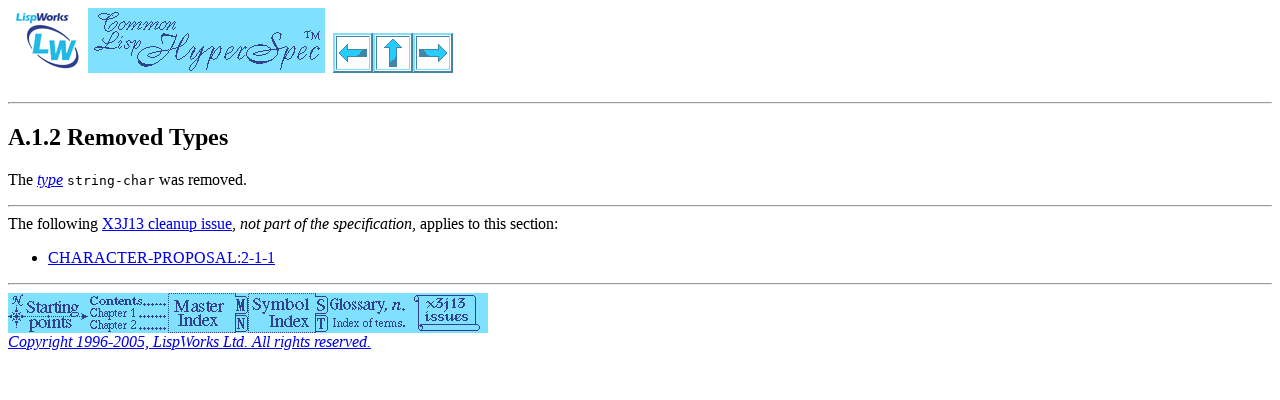

--- FILE ---
content_type: text/html
request_url: http://clhs.lisp.se/Body/27_ab.htm
body_size: 2512
content:
<!-- Common Lisp HyperSpec (TM), version 7.0 generated by Kent M. Pitman on Mon, 11-Apr-2005 2:31am EDT -->
<HTML>
<HEAD>
<TITLE>CLHS: Section A.1.2</TITLE>
<LINK HREF="../Data/clhs.css" REL="stylesheet" TYPE="text/css" />
<META HTTP-EQUIV="Author" CONTENT="Kent M. Pitman">
<META HTTP-EQUIV="Organization" CONTENT="LispWorks Ltd.">
<LINK REL=TOP HREF="../Front/index.htm">
<LINK REL=COPYRIGHT HREF="../Front/Help.htm#Legal">
<LINK REL=DISCLAIMER HREF="../Front/Help.htm#Disclaimer">
<LINK REL=PREV HREF="27_aa.htm">
<LINK REL=UP HREF="27_a.htm">
<LINK REL=NEXT HREF="27_ac.htm">
</HEAD>
<BODY>
<H1><A REV=MADE HREF="http://www.lispworks.com/"><IMG WIDTH=80 HEIGHT=65 ALT="[LISPWORKS]" SRC="../Graphics/LWSmall.gif" ALIGN=Bottom></A><A REL=TOP HREF="../Front/index.htm"><IMG WIDTH=237 HEIGHT=65 ALT="[Common Lisp HyperSpec (TM)]" SRC="../Graphics/CLHS_Sm.gif" ALIGN=Bottom></A> <A REL=PREV HREF="27_aa.htm"><IMG WIDTH=40 HEIGHT=40 ALT="[Previous]" SRC="../Graphics/Prev.gif" ALIGN=Bottom></A><A REL=UP HREF="27_a.htm"><IMG WIDTH=40 HEIGHT=40 ALT="[Up]" SRC="../Graphics/Up.gif" ALIGN=Bottom></A><A REL=NEXT HREF="27_ac.htm"><IMG WIDTH=40 HEIGHT=40 ALT="[Next]" SRC="../Graphics/Next.gif" ALIGN=Bottom></A></H1>

<HR>

<H2>
A.1.2 Removed Types</H2> <P>
 The <A REL=DEFINITION HREF="26_glo_t.htm#type"><I>type</I></A> <TT>string-char</TT> was removed.  <P>
<P><HR>The following <A REL=META HREF="../Front/X3J13Iss.htm">X3J13 cleanup issue</A>, <I>not part of the specification</I>, applies to this section:<P><UL><LI> <A REL=CHILD HREF="../Issues/iss027.htm">CHARACTER-PROPOSAL:2-1-1</A><P></UL><HR>

<A REL=NAVIGATOR HREF="../Front/StartPts.htm"><IMG WIDTH=80 HEIGHT=40 ALT="[Starting Points]" SRC="../Graphics/StartPts.gif" ALIGN=Bottom></A><A REL=TOC HREF="../Front/Contents.htm"><IMG WIDTH=80 HEIGHT=40 ALT="[Contents]" SRC="../Graphics/Contents.gif" ALIGN=Bottom></A><A REL=INDEX HREF="../Front/X_Master.htm"><IMG WIDTH=80 HEIGHT=40 ALT="[Index]" SRC="../Graphics/Index.gif" ALIGN=Bottom></A><A REL=INDEX HREF="../Front/X_Symbol.htm"><IMG WIDTH=80 HEIGHT=40 ALT="[Symbols]" SRC="../Graphics/Symbols.gif" ALIGN=Bottom></A><A REL=GLOSSARY HREF="../Body/26_a.htm"><IMG WIDTH=80 HEIGHT=40 ALT="[Glossary]" SRC="../Graphics/Glossary.gif" ALIGN=Bottom></A><A HREF="../Front/X3J13Iss.htm"><IMG WIDTH=80 HEIGHT=40 ALT="[Issues]" SRC="../Graphics/Issues.gif" ALIGN=Bottom></A><BR>

<A REL=COPYRIGHT HREF="../Front/Help.htm#Legal"><I>Copyright 1996-2005, LispWorks Ltd.  All rights reserved.</I></A><P>
</BODY>
</HTML>
